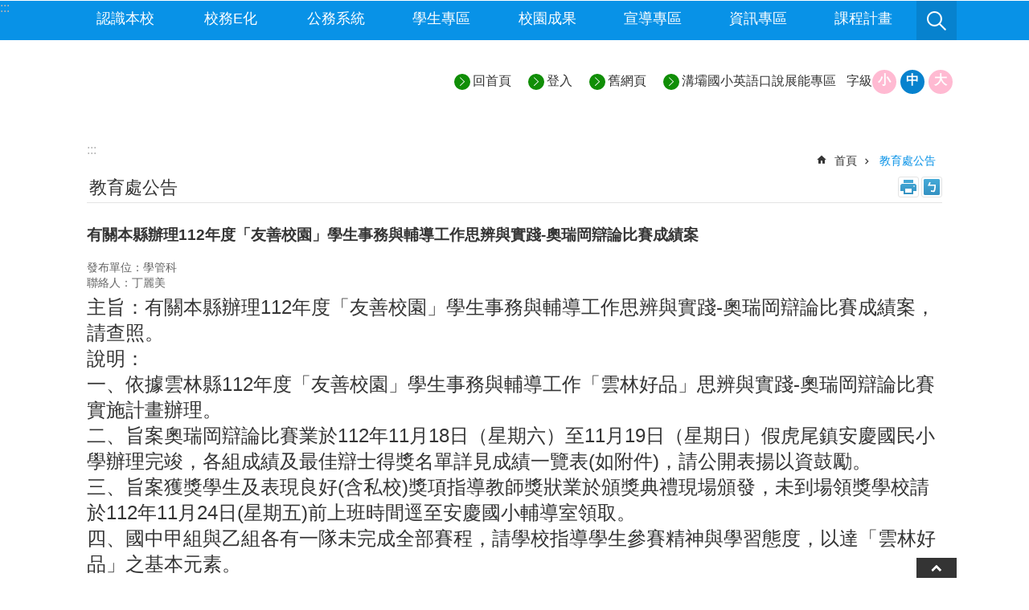

--- FILE ---
content_type: text/html; charset=utf-8
request_url: https://gbes.ylc.edu.tw/News_Content.aspx?n=108326&s=229520
body_size: 25227
content:

<!DOCTYPE html>

<html id="FormHtml" xmlns="http://www.w3.org/1999/xhtml" lang="zh-Hant-tw">
<head id="Head1">    <style>
        .for_accessibility a {
            position: absolute;
            top: 10px;
            left: 10px;
            z-index: 99;
            width: 1px;
            height: 1px;
            white-space: nowrap;
            overflow: hidden;
            color: #000;
        }
            .for_accessibility a:focus {
                width: auto;
                height: auto;
                padding: 6px;
                background-color: #fff;
            }
        .for_accessibility div {
            position: absolute;
            width: 2px;
            height: 2px;
            background-color: transparent;
            opacity: .1
        }
    </style>
<script src='https://gbes.ylc.edu.tw/Scripts/core.min.js'></script>
<script src='https://gbes.ylc.edu.tw/Scripts/jquery.lazy.min.js'></script>
<script src='https://gbes.ylc.edu.tw/Scripts/jquery.lazy.plugins.min.js'></script>
<script src='https://gbes.ylc.edu.tw/Scripts/jquery.cookie.js'></script>
<script src='https://gbes.ylc.edu.tw/Scripts/jUtil.js'></script>
<script src='https://gbes.ylc.edu.tw/Scripts/fancybox/jquery.fancybox.js'></script>
<link rel='stylesheet' type='text/css'  href='https://gbes.ylc.edu.tw/Scripts/fancybox/jquery.fancybox.css'> 
<script src='https://gbes.ylc.edu.tw/Scripts/lightGallery/js/lightgallery-all.min.js'></script>
<link rel='stylesheet' type='text/css'  href='https://gbes.ylc.edu.tw/Scripts/lightGallery/css/lightgallery.min.css'> 
<script src='https://gbes.ylc.edu.tw/Scripts/J_Pager.js'></script>
<script  src='https://gbes.ylc.edu.tw/Scripts/jquery.mousewheel.min.js'></script> 
<script  src='https://gbes.ylc.edu.tw/Scripts/jquery.touchwipe.min.js'></script> 
<script  src='https://gbes.ylc.edu.tw/js/airdatepicker/datepicker.min.js'></script> 
<script  src='https://gbes.ylc.edu.tw/js/airdatepicker/datepicker.zh-tw.js'></script> 
<script  src='https://gbes.ylc.edu.tw/js/airdatepicker/datepicker.en.js'></script> 
<link rel='stylesheet' type='text/css'  href='https://gbes.ylc.edu.tw/js/airdatepicker/datepicker.min.css'> 
<script>var CCMS_WWWURL='https://gbes.ylc.edu.tw';var CCMS_LanguageSN=1;var CCMS_SitesSN_Encryption='703';</script><meta http-equiv="X-UA-Compatible" content="IE=edge" /><meta name="viewport" content="width=device-width, initial-scale=1" /><meta http-equiv="Content-Type" content="text/html; charset=utf-8" />
<meta name="DC.Title" content="" />
<meta name="DC.Subject" content="" />
<meta name="DC.Creator" content="" />
<meta name="DC.Publisher" content="" />
<meta name="DC.Date" content="2020-09-07" />
<meta name="DC.Type" content="" />
<meta name="DC.Identifier" content="376499703Y" />
<meta name="DC.Description" content="" />
<meta name="DC.Contributor" content="" />
<meta name="DC.Format" content="" />
<meta name="DC.Relation" content="" />
<meta name="DC.Source" content="" />
<meta name="DC.Language" content="中文" />
<meta name="DC.Coverage.t.min" content="2020-09-07" />
<meta name="DC.Coverage.t.max" content="2020-10-07" />
<meta name="DC.Rights" content="" />
<meta name="Category.Theme" content="" />
<meta name="Category.Cake" content="" />
<meta name="Category.Service" content="" />
<meta name="DC.Keywords" content="教育" />
<title>
	有關本縣辦理112年度「友善校園」學生事務與輔導工作思辨與實踐-奧瑞岡辯論比賽成績案
</title><link id="likCssGlobal" href="/css/global.css" rel="stylesheet" type="text/css" /><link id="likCssPage" href="/css/page.css" rel="stylesheet" type="text/css" /><link id="likPrint" href="/css/print.css" rel="stylesheet" type="text/css" media="print" /><link id="lnkCssSysDetail" href="/css/sys_detail.css" rel="stylesheet" type="text/css" />
<link href="https://ws.ylc.edu.tw/001/Upload/703/sites/pagebackimage/ab4708ac-5b8f-49e4-8943-1fb38fd8ffd8.jpg" rel="icon" type="image/x-icon"><!-- Global site tag (gtag.js) - Google Analytics -->
<script async src="https://www.googletagmanager.com/gtag/js?id=G-Y7BGYMH4F7"></script>
<script>
  window.dataLayer = window.dataLayer || [];
  function gtag(){dataLayer.push(arguments);}
  gtag('js', new Date());

  gtag('config', 'G-Y7BGYMH4F7');
</script><meta property="og:title" content="有關本縣辦理112年度「友善校園」學生事務與輔導工作思辨與實踐-奧瑞岡辯論比賽成績案" >
<meta property="og:type" content="article" >
<meta property="og:url" content="http://gbes.ylc.edu.tw/News_Content.aspx?n=108326&s=229520" >
<meta property="og:site_name" content="雲林縣溝壩國小" >
</head>
<body id="Formbody" data-js="false"><div class="for_accessibility">
    <a href="#CCMS_Content" class="" title="跳到主要內容區塊">跳到主要內容區塊</a>    <script>
        var $a = $('.for_accessibility a');
        $a.on('click', function (evt) {
            var $href = $($(this).attr('href')),
                $target = $href.find('a').eq(0).get(0);
            setTimeout(function () { try { $target.focus(); } catch (e) { } }, 0);
        });
    </script>
</div>
<script> document.body.setAttribute("data-js", "true");</script>
    
    <form method="post" action="./News_Content.aspx?n=108326&amp;s=229520&amp;Create=1" id="form1">
<div class="aspNetHidden">
<input type="hidden" name="__VIEWSTATE" id="__VIEWSTATE" value="bY2SJqG2O0cvOC9lQU8LHvv/4R0m+5iGUlCwiKnz0u9xtQIrSg1CGiBbAIRK0RvsejRXy+xiDn7UB+MewagZlznhFJsqlPxRKKU1nq0hu3fy+t2P/3bPapc+yMTfzCQIP/+njfT/tAF5iXSQgF1hVrNzcEvzL+0gsva/thTnNSl+rg+uMl9FX/bDMeuGe0Y8rWehoysvOfeLhoLC1HwlHNDd/si2KLn6RICye3ul1g/PAnvqzhCQuIQLn85DsvfLgihkF8HieHkD6WMQTwJ+yWOXSDizGFj5ilpMCFq+4kgYnc/8pr/c/Gy+o/5vUi7GNVz3u6FYV/15FRqtZA7FTSceRxITokh+MJWiWfC2IlL7XWYK0y6R2DwDpPloEJDs0M0SoCau+SdfsPeeh5ojc4bQ7evoGWUdEnohMrtsT4V4HobdWaLC5OO5F+WIRvALakhLlkQWiMKwC87tfp1xJ3fk5QwtKtclXi/QNTeubl9jKdkr0CCUrcFARx132b/7pfnvKUUWAZPpa5x26CFy0qEhlZNgUqZSyiweIpps8xfm8yAn4ckNTTrJfccslnyGSu26072IpH0sUqxO/Pfok08MDJb/2tmJS9fLJoWzWJOlaqm+y/Crf/09gD9qEI/gbXhiEq/C9HXMb2QbZ6hI/GCO8/Ybrg9PvtOi2RLNs6smPErfTlTFbIcrjbXwmpGFcAVBitnps5mC/QzBV3MLtCFLEBBmtjMsOun4GLHlZyte3sgcMrIpFMdXmUEIyQEYGmhjk8DdY8scDKS9LI1ql/gyyjsHskB/7HxD0L3MLpUt1zpVm6fSOthjX21sUxX8/xuEwklevjzZEHI4FteqVnKaCiVxsd40b3Dka2VFcDwyIQc3xCu0Y3mV25IWgOZaPNnC7DX8WeS5Pkv5Z6/y/9ApbxPfge2ufCKnUZsNrGLRZdj+5S/cwMSsiqmBGOk3wPOOTepGRjTKZt6k9hWxI74bRkcJAnJao9SFa5FqccE766zzjQfxhKvc4ZCvf/N+l+G04tedRfa4DYWO10WsZYCu2Yqg93UDE/LGxN2xTSg4cdgnsDSCktiO3WqskKagDk8hzELlyiLfyVFe6yNys1MGEDB+NwDygefJISu6Cf6qM3GXb67BAIiplwlCb3PxHuTD8sWvXUhOHj99nZOZMvOdwOWhfufS+Y8at84OHG8/HiQIoU8L32+EzsV/2PHn1sQZ2GwA7IOcqWXN+YFMZIB+ADyPboh4IvGT++TLayhLJw3Vmmr0mipLueSsWDCDeilHUJIy88Fu0du4JRMv8nfRahadhiCM79NinUnQJ6c8a1L/z8jGtK2dwEN1Q9Rg7olh1/i9gMcNrLdOKyuBjrxYIWantJRl/Dp3XKo50qUmm3EBvPL2r45iAiCD5mTQD7FyTGbyUPhK7BFdOgWJ+YZtNGrHFh7uU26LSZRy1OFtbHdaowxI8PgLO79m8Zo8OFSjnY7sm6vtb1AXKL9sTAW0msarRngZCMDFvmt5NMeUCwBJeTP+7ba9t/M=" />
</div>

        <!--主選單 結束-->
        <!--標題-->

        <div class="title">
            

        </div>
        
        
        
        
        
        
     <div class="group sys-root" data-func="{&#39;datePicker&#39;:{&#39;autoClose&#39;:true,&#39;language&#39;:&#39;zh-tw&#39;,&#39;navTitles&#39;:{&#39;days&#39;:&#39;&lt;i&amp;gt;民國 rrr 年&lt;/i&amp;gt; &amp;nbsp; MM&#39;,&#39;months&#39;:&#39;民國 rrr 年&#39;,&#39;years&#39;:&#39;民國 rrr1 至 rrr2 年&#39;}}}" data-nojs="您的瀏覽器似乎不支援 JavaScript 語法，但沒關係，這並不會影響到內容的陳述。如需要選擇適合您的字級大小，可利用鍵盤 Ctrl   ( )放大 (-)縮小。如需要回到上一頁，可使用瀏覽器提供的 Alt   左方向鍵(←)。如需要列印，可利用鍵盤 Ctrl   p 使用瀏覽器提供的列印功能。" data-type="3" data-child="3"><div class="in"><div class="ct"><div class="in"> <div class="group base-mobile" data-func="{&#39;toggleBtn&#39;:{&#39;btnOrangeText&#39;:&#39;必&#39;,&#39;btnActiveText&#39;:&#39;尚未定義&#39;}}" data-index="1" data-type="3"><div class="in"><div class="hd"><div class="in"><div   data-index="0"  class="headH3"  >		<span  ><a    title="手機版選單"    role="link"  >手機版選單</a></span></div></div></div><div class="ct"><div class="in"> <div class="area-form search" data-index="1" data-type="0" data-child="1"><div class="in"><div class="hd"><div class="in"><div   data-index="0"  >		<span  ><a   href="javascript:void(0)"   title="搜尋"   target="_self"   role="link"  >搜尋</a></span></div></div></div><div class="ct"><div class="in"><div class="fieldset">
  <span class="search"><input data-search="btn_ea68e0833c484bbeb214b4a8c274fa58" type="search" placeholder="Search" title="搜尋"></span>
  <span class="submit"><a href="#" class='CCMS_SearchBtn' data-search="btn_ea68e0833c484bbeb214b4a8c274fa58" title="搜尋" >搜尋</a></span>
</div>
<div class="list">
  <ul data-index="1" data-child="0">
  </ul>
</div>
<script >
$(function () {
    $('[data-search="ea68e0833c484bbeb214b4a8c274fa58"]').on("keydown", function (event) {
        if (event.which == 13) {
             doSearch($('#btn_ea68e0833c484bbeb214b4a8c274fa58'));
            return false;
        }
    });
});
</script>
</div></div><div class="ft"><div class="in"><ul data-index="1" data-child="1">
  <li data-index="1" class="advanced"><span><a target="_blank" href="https://www.google.com.tw/advanced_search?hl=zh-Hant-tw&as_sitesearch=https://gbes.ylc.edu.tw" title="進階搜尋[另開新視窗]">進階搜尋</a></span></li>
</ul>
</div></div></div></div> <div class="group-list nav" data-func="{&#39;majorNavMobile&#39;:{}}" data-index="2" data-type="4" data-child="8"><div class="in"><div class="ct"><div class="in"><ul data-index="1" data-child="8"><li data-index="1"> <div class="group nav" data-index="1" data-type="3" data-child="1"><div class="in"><div class="hd"><div class="in"><div   data-index="0"  class="headH3"  >		<span  ><a   href="cl.aspx?n=36131"      title="認識本校"    role="link"  >認識本校</a></span></div></div></div><div class="ct"><div class="in"> <div class="list-text nav" data-index="1" data-type="0" data-child="1"><div class="in"><div class="ct"><div class="in"><ul data-index="1" data-child="6"><li   data-index="1"  >		<span  ><a   href="intro.htm?"      title="學校概況"    role="link"  >學校概況</a></span></li><li   data-index="2"  >		<span  ><a   href="cp.aspx?n=113888"      title="行政處室"    role="link"  >行政處室</a></span></li><li   data-index="3"  >		<span  ><a   href="cp.aspx?n=36155"      title="交通位置"    role="link"  >交通位置</a></span></li><li   data-index="4"  >		<span  ><a   href="cp.aspx?n=36157"      title="校內分機"    role="link"  >校內分機</a></span></li><li   data-index="5"  >		<span  ><a   href="https://gbes.ylc.edu.tw/gallery.htm"      title="活動相簿"    role="link"  >活動相簿</a></span></li><li   data-index="6"  >		<span  ><a   href="News_Photo.aspx?n=117061&sms=57333"      title="溝壩特色"    role="link"  >溝壩特色</a></span></li></ul>
</div></div></div></div></div></div></div></div></li><li data-index="2"> <div class="group nav" data-index="2" data-type="3" data-child="1"><div class="in"><div class="hd"><div class="in"><div   data-index="0"  class="headH3"  >		<span  ><a   href="cl.aspx?n=36138"      title="校務E化"    role="link"  >校務E化</a></span></div></div></div><div class="ct"><div class="in"> <div class="list-text nav" data-index="1" data-type="0" data-child="1"><div class="in"><div class="ct"><div class="in"><ul data-index="1" data-child="8"><li   data-index="1"  >		<span  ><a   href="https://school.ylc.edu.tw/094603"      title="[另開新視窗]學務系統"   target="_blank"   role="link"  >學務系統</a></span></li><li   data-index="2"  >		<span  ><a   href="https://school.ylc.edu.tw/094603?module=course-query/query-class-course/index/standalone"      title="[另開新視窗]課表查詢"   target="_blank"   role="link"  >課表查詢</a></span></li><li   data-index="3"  >		<span  ><a   href="https://school.ylc.edu.tw/094603?module=open-news/fixed-list"      title="維修通報"    role="link"  >維修通報</a></span></li><li   data-index="4"  >		<span  ><a   href="cl.aspx?n=101660"      title="行事曆"    role="link"  >行事曆</a></span></li><li   data-index="5"  >		<span  ><a   href="https://fatraceschool.k12ea.gov.tw/frontend/search.html?school=64737023"      title="[另開新視窗]午餐食譜"   target="_blank"   role="link"  >午餐食譜</a></span></li><li   data-index="6"  >		<span  ><a   href="https://read.moe.edu.tw/094603/library"      title="[另開新視窗]溝壩圖書室"   target="_blank"   role="link"  >溝壩圖書室</a></span></li><li   data-index="7"  >		<span  ><a   href="https://reurl.cc/zNQlRp"      title="[另開新視窗]軟體下載區"   target="_blank"   role="link"  >軟體下載區</a></span></li><li   data-index="8"  >		<span  ><a   href="https://mail.edu.tw/edumail.html"      title="[另開新視窗]教育部雲端電子郵件"   target="_blank"   role="link"  >教育部雲端電子郵件</a></span></li></ul>
</div></div></div></div></div></div></div></div></li><li data-index="3"> <div class="group nav" data-index="3" data-type="3" data-child="1"><div class="in"><div class="hd"><div class="in"><div   data-index="0"  class="headH3"  >		<span  ><a   href="cl.aspx?n=36137"      title="公務系統"    role="link"  >公務系統</a></span></div></div></div><div class="ct"><div class="in"> <div class="list-text nav" data-index="1" data-type="0" data-child="1"><div class="in"><div class="ct"><div class="in"><ul data-index="1" data-child="6"><li   data-index="1"  >		<span  ><a   href="https://yunlinedoc.yunlin.gov.tw/"      title="[另開新視窗]公文系統"   target="_blank"   role="link"  >公文系統</a></span></li><li   data-index="2"  >		<span  ><a   href="http://neform.ylc.edu.tw/index.php"      title="[另開新視窗]線上填報系統"   target="_blank"   role="link"  >線上填報系統</a></span></li><li   data-index="3"  >		<span  ><a   href="https://education.ylc.edu.tw/News.aspx?n=1334"      title="[另開新視窗]教育處公佈欄"   target="_blank"   role="link"  >教育處公佈欄</a></span></li><li   data-index="4"  >		<span  ><a   href="https://www3.inservice.edu.tw/"      title="[另開新視窗]全國教師進修網"   target="_blank"   role="link"  >全國教師進修網</a></span></li><li   data-index="5"  >		<span  ><a   href="https://eschool.ylc.edu.tw/"      title="[另開新視窗]智慧校園親師生平台3.0"   target="_blank"   role="link"  >智慧校園親師生平台3.0</a></span></li><li   data-index="6"  >		<span  ><a   href="https://eip.yunlin.gov.tw/index.do?thetime=1729671748100"      title="[另開新視窗]雲林縣資訊入口網"   target="_blank"   role="link"  >雲林縣資訊入口網</a></span></li></ul>
</div></div></div></div></div></div></div></div></li><li data-index="4"> <div class="group nav" data-index="4" data-type="3" data-child="1"><div class="in"><div class="hd"><div class="in"><div   data-index="0"  class="headH3"  >		<span  ><a   href="cl.aspx?n=36135"      title="學生專區"    role="link"  >學生專區</a></span></div></div></div><div class="ct"><div class="in"> <div class="list-text nav" data-index="1" data-type="0" data-child="1"><div class="in"><div class="ct"><div class="in"><ul data-index="1" data-child="8"><li   data-index="1"  >		<span  ><a   href="https://accounts.google.com/signin/v2/identifier?hd=gbes.ylc.edu.tw&flowEntry=AddSession"      title="[另開新視窗]溝壩Gmail"   target="_blank"   role="link"  >溝壩Gmail</a></span></li><li   data-index="2"  >		<span  ><a   href="https://o365.k12cc.tw/"      title="[另開新視窗]Office 365 教育版"   target="_blank"   role="link"  >Office 365 教育版</a></span></li><li   data-index="3"  >		<span  ><a   href="https://mail.edu.tw/edumail.html"      title="[另開新視窗]教育部校園雲端電子郵件"   target="_blank"   role="link"  >教育部校園雲端電子郵件</a></span></li><li   data-index="4"  >		<span  ><a   href="cl.aspx?n=114693"      title="[另開新視窗]▶英語專區"   target="_blank"   role="link"  >▶英語專區</a></span></li><li   data-index="5"  >		<span  ><a   href="cl.aspx?n=114695"      title="[另開新視窗]▶學習平台"   target="_blank"   role="link"  >▶學習平台</a></span></li><li   data-index="6"  >		<span  ><a   href="https://read.tc.edu.tw/index_2020.php"      title="[另開新視窗]臺中市推動校園閱讀線上認證系統"   target="_blank"   role="link"  >臺中市推動校園閱讀線上認證系統</a></span></li><li   data-index="7"  >		<span  ><a   href="https://children.moc.gov.tw/index"      title="[另開新視窗]文化部兒童館"   target="_blank"   role="link"  >文化部兒童館</a></span></li><li   data-index="8"  >		<span  ><a   href="https://masksi011933.github.io/ytplayer/%E6%BA%9D%E5%A3%A9YouTube%E6%92%AD%E6%94%BE%E5%99%A8.html"      title="[另開新視窗]溝壩YouTube播放器"   target="_blank"   role="link"  >溝壩YouTube播放器</a></span></li></ul>
</div></div></div></div></div></div></div></div></li><li data-index="5"> <div class="group nav" data-index="5" data-type="3" data-child="1"><div class="in"><div class="hd"><div class="in"><div   data-index="0"  class="headH3"  >		<span  ><a   href="cl.aspx?n=36136"      title="校園成果"    role="link"  >校園成果</a></span></div></div></div><div class="ct"><div class="in"> <div class="list-text nav" data-index="1" data-type="0" data-child="1"><div class="in"><div class="ct"><div class="in"><ul data-index="1" data-child="6"><li   data-index="1"  >		<span  ><a   href="https://sites.google.com/gbes.ylc.edu.tw/taiwanese/%E9%A6%96%E9%A0%81?authuser=1"      title="[另開新視窗]台灣母語日網站"   target="_blank"   role="link"  >台灣母語日網站</a></span></li><li   data-index="2"  >		<span  ><a   href="https://sites.google.com/a/gbes.ylc.edu.tw/gou-ba-guo-xiao-you-er-yuan-tai-wan-mu-yu-ri-107/%E9%A6%96%E9%A0%81?authuser=2"      title="[另開新視窗]台灣母語日網站(幼兒園)"   target="_blank"   role="link"  >台灣母語日網站(幼兒園)</a></span></li><li   data-index="3"  >		<span  ><a   href="https://sites.google.com/gbes.ylc.edu.tw/homework110summer/%E9%A6%96%E9%A0%81?authuser=2"      title="[另開新視窗]寒暑假作業展"   target="_blank"   role="link"  >寒暑假作業展</a></span></li><li   data-index="4"  >		<span  ><a   href="https://sites.google.com/view/masksi/%E9%A6%96%E9%A0%81"      title="[另開新視窗]溝壩國小英語口說展能專區"   target="_blank"   role="link"  >溝壩國小英語口說展能專區</a></span></li><li   data-index="5"  >		<span  ><a   href="https://sites.google.com/view/113character?usp=sharing"      title="[另開新視窗]溝壩國小推動品德教育成果"   target="_blank"   role="link"  >溝壩國小推動品德教育成果</a></span></li><li   data-index="6"  >		<span  ><a   href="https://sites.google.com/gbes.ylc.edu.tw/gender-equality-110/1-%E6%80%A7%E5%88%A5%E5%B9%B3%E7%AD%89%E6%95%99%E8%82%B2%E5%A7%94%E5%93%A1%E6%9C%83/1-1-%E8%A8%AD%E7%BD%AE%E8%A6%81%E9%BB%9E?authuser=3"      title="[另開新視窗]114年度性別平等教育專區"   target="_blank"   role="link"  >114年度性別平等教育專區</a></span></li></ul>
</div></div></div></div></div></div></div></div></li><li data-index="6"> <div class="group nav" data-index="6" data-type="3" data-child="1"><div class="in"><div class="hd"><div class="in"><div   data-index="0"  class="headH3"  >		<span  ><a   href="cl.aspx?n=36140"      title="宣導專區"    role="link"  >宣導專區</a></span></div></div></div><div class="ct"><div class="in"> <div class="list-text nav" data-index="1" data-type="0" data-child="1"><div class="in"><div class="ct"><div class="in"><ul data-index="1" data-child="7"><li   data-index="1"  >		<span  ><a   href="https://www.tfdp.com.tw/cht/index.php?code=list&ids=21"      title="[另開新視窗]一氧化碳中毒"   target="_blank"   role="link"  >一氧化碳中毒</a></span></li><li   data-index="2"  >		<span  ><a   href="https://sites.google.com/gbes.ylc.edu.tw/gender-equality-110"      title="性別平等教育"    role="link"  >性別平等教育</a></span></li><li   data-index="3"  >		<span  ><a   href="https://nas.gbes.ylc.edu.tw/fire/"      title="[另開新視窗]防火宣導"   target="_blank"   role="link"  >防火宣導</a></span></li><li   data-index="4"  >		<span  ><a   href="https://ylshb.yunlin.gov.tw/cl.aspx?n=6804"      title="衛生局社區心理衛生中心"    role="link"  >衛生局社區心理衛生中心</a></span></li><li   data-index="5"  >		<span  ><a   href="News.aspx?n=112229&sms=56584"      title="防疫專區"    role="link"  >防疫專區</a></span></li><li   data-index="6"  >		<span  ><a   href="cl.aspx?n=127703"      title="人事專區"    role="link"  >人事專區</a></span></li><li   data-index="7"  >		<span  ><a   href="https://friendlycampus.k12ea.gov.tw/StudentAffairs/54/2"      title="[另開新視窗]學生申訴及再申訴專區"   target="_blank"   role="link"  >學生申訴及再申訴專區</a></span></li></ul>
</div></div></div></div></div></div></div></div></li><li data-index="7"> <div class="group nav" data-index="7" data-type="3" data-child="1"><div class="in"><div class="hd"><div class="in"><div   data-index="0"  class="headH3"  >		<span  ><a   href="cl.aspx?n=113817"      title="資訊專區"    role="link"  >資訊專區</a></span></div></div></div><div class="ct"><div class="in"> <div class="list-text nav" data-index="1" data-type="0" data-child="1"><div class="in"><div class="ct"><div class="in"><ul data-index="1" data-child="5"><li   data-index="1"  >		<span  ><a   href="https://ws.ylc.edu.tw/001/Upload/703/relfile/0/113819/2bd7e6d8-71a4-4821-9d03-84d56ca1f42c.pdf"      title="[另開新視窗]資通安全維護計畫"   target="_blank"   role="link"  >資通安全維護計畫</a></span></li><li   data-index="2"  >		<span  ><a   href="https://ws.ylc.edu.tw/Download.ashx?u=LzAwMS9VcGxvYWQvNzAzL3JlbGZpbGUvMC8xMTQ2NzgvNDA4NWUxZTctMmY5MC00NThjLTgxMTEtMjg1MDRkYmZmYjAzLnBkZg%3d%3d&n=5rqd5aOp5ZyL5bCP6KGM5YuV6LyJ5YW3566h55CG6KaP5a6aLnBkZg%3d%3d&icon=.pdf"      title="[另開新視窗]溝壩國小行動載具管理規定.pdf"   target="_blank"   role="link"  >溝壩國小行動載具管理規定</a></span></li><li   data-index="3"  >		<span  ><a   href="https://ws.ylc.edu.tw/Download.ashx?u=LzAwMS9VcGxvYWQvNzAzL3JlbGZpbGUvMC8xMTQ2NzkvZDFkMmQ4ZWEtOTExMy00NjVmLWI5MzUtNWRiOWQ5Yzg0NjJlLnBkZg%3d%3d&n=5rqd5aOp5ZyL5bCP6KGM5YuV6LyJ5YW35YCf55So6L6m5rOVLnBkZg%3d%3d&icon=.pdf"      title="[另開新視窗]溝壩國小行動載具借用辦法.pdf"   target="_blank"   role="link"  >溝壩國小行動載具借用辦法</a></span></li><li   data-index="4"  >		<span  ><a   href="https://exam.tcte.edu.tw/tbt_html/"      title="[另開新視窗]學習扶助科技化評量"   target="_blank"   role="link"  >學習扶助科技化評量</a></span></li><li   data-index="5"  >		<span  ><a   href="News_Video.aspx?n=116837&sms=27506"      title="雲林縣購買軟體使用教學"    role="link"  >雲林縣購買軟體使用教學</a></span></li></ul>
</div></div></div></div></div></div></div></div></li><li data-index="8"> <div class="group nav" data-index="8" data-type="3" data-child="1"><div class="in"><div class="hd"><div class="in"><div   data-index="0"  class="headH3"  >		<span  ><a   href="cl.aspx?n=117342"      title="課程計畫"    role="link"  >課程計畫</a></span></div></div></div><div class="ct"><div class="in"> <div class="list-text nav" data-index="1" data-type="0" data-child="1"><div class="in"><div class="ct"><div class="in"><ul data-index="1" data-child="6"><li   data-index="1"  >		<span  ><a   href="https://sites.google.com/gbes.ylc.edu.tw/114/114%E5%AD%B8%E5%B9%B4%E5%BA%A6%E8%AA%B2%E7%A8%8B%E8%A8%88%E7%95%AB?authuser=3"      title="[另開新視窗]114學年度課程計畫"   target="_blank"   role="link"  >114學年度課程計畫</a></span></li><li   data-index="2"  >		<span  ><a   href="https://sites.google.com/gbes.ylc.edu.tw/113"      title="[另開新視窗]113學年度課程計畫"   target="_blank"   role="link"  >113學年度課程計畫</a></span></li><li   data-index="3"  >		<span  ><a   href="https://sites.google.com/gbes.ylc.edu.tw/112plan/112%E5%AD%B8%E5%B9%B4%E5%BA%A6%E8%AA%B2%E7%A8%8B%E8%A8%88%E7%95%AB?authuser=3"      title="[另開新視窗]112學年度課程計畫"   target="_blank"   role="link"  >112學年度課程計畫</a></span></li><li   data-index="4"  >		<span  ><a   href="https://sites.google.com/gbes.ylc.edu.tw/lesson-plan-111/"      title="[另開新視窗]111學年度課程計畫"   target="_blank"   role="link"  >111學年度課程計畫</a></span></li><li   data-index="5"  >		<span  ><a   href="https://sites.google.com/gbes.ylc.edu.tw/lesson-plan/110%E5%AD%B8%E5%B9%B4%E5%BA%A6%E8%AA%B2%E7%A8%8B%E8%A8%88%E7%95%AB?authuser=3"      title="[另開新視窗]110學年度課程計畫"   target="_blank"   role="link"  >110學年度課程計畫</a></span></li><li   data-index="6"  >		<span  ><a   href="http://163.27.188.250/lesson_plan/109/"      title="[另開新視窗]109學年度課程計畫"   target="_blank"   role="link"  >109學年度課程計畫</a></span></li></ul>
</div></div></div></div></div></div></div></div></li></ul></div></div></div></div> <div class="list-text hot-key-word" data-index="3" data-type="0"><div class="in"><div class="hd"><div class="in"><div   data-index="0"  >		<span  ><a    title="熱門關鍵字"    role="link"  >熱門關鍵字</a></span></div></div></div><div class="ct"><div class="in"></div></div></div></div> <div class="list-text link" data-index="4" data-type="0" data-child="1"><div class="in"><div class="hd"><div class="in"><div   data-index="0"  >		<span  ><a    title="上方連結"    role="link"  >上方連結</a></span></div></div></div><div class="ct"><div class="in"><ul data-index="1" data-child="4"><li   data-index="1"  >		<span  ><a   href="Default.aspx"   title="回首頁"   target="_self"   role="link"  >回首頁</a></span></li><li   data-index="2"  >		<span  ><a   href="https://mgr.ylc.edu.tw/"   title="[另開新視窗]登入[另開新視窗]"   target="_blank"   role="link"  >登入</a></span></li><li   data-index="3"  >		<span  ><a   href="http://49.213.221.238/old.php"   title="[另開新視窗]舊網頁[另開新視窗]"   target="_blank"   role="link"  >舊網頁</a></span></li><li   data-index="4"  >		<span  ><a   href="https://sites.google.com/view/masksi/%E9%A6%96%E9%A0%81"   title="[另開新視窗]溝壩國小英語口說展能專區[另開新視窗]"   target="_blank"   role="link"  >溝壩國小英語口說展能專區</a></span></li></ul>
</div></div></div></div> <div class="list-text link" data-index="5" data-type="0" data-child="1"><div class="in"><div class="hd"><div class="in"><div   data-index="0"  >		<span  ><a    title="下方連結"    role="link"  >下方連結</a></span></div></div></div><div class="ct"><div class="in"><ul data-index="1" data-child="3"><li   data-index="1"  >		<span  ><a   href="https://education.ylc.edu.tw/cp.aspx?n=86863"   title="網站資料開放宣告"   target="_self"   role="link"  >網站資料開放宣告</a></span></li><li   data-index="2"  >		<span  ><a   href="https://education.ylc.edu.tw/cp.aspx?n=86860"   title="隱私權宣告"   target="_self"   role="link"  >隱私權宣告</a></span></li><li   data-index="3"  >		<span  ><a   href="https://education.ylc.edu.tw/cp.aspx?n=86859"   title="資訊安全政策"   target="_self"   role="link"  >資訊安全政策</a></span></li></ul>
</div></div></div></div></div></div></div></div> <div class="group base-extend" data-index="2" data-type="3" data-child="1"><div class="in"><div class="ct"><div class="in"> <div data-func="{&#39;anchor&#39;:{}}" class="simple-text btn edit" data-index="1" data-type="0" data-child="1"><div class="in"><div class="ct"><div class="in"><span><a href="https://ylcedu.hamastar.com.tw/yunlin/cp.aspx?n=1732"  target="self" title="網站新建與維護專區[連結]">網站新建與維護專區</a></span></div></div></div></div></div></div></div></div> <div class="group base-wrapper" data-index="3" data-type="3" data-child="3"><div class="in"><div class="ct"><div class="in"> <div class="group base-header" data-index="1" data-type="3" data-child="2"><div class="in"><div class="ct"><div class="in"> <div class="simple-text accesskey" data-type="0" data-child="1"><div class="in"><div class="ct"><div class="in"><span><a href="#Accesskey_U" id="Accesskey_U" accesskey="U" title="上方選單連結區，此區塊列有本網站的主要連結">:::</a></span></div></div></div></div> <div class="group default top-nav" data-func="{&#39;hud&#39;:{}}" data-index="1" data-type="3" data-child="1"><div class="in"><div class="ct"><div class="in"> <div class="group-list nav" data-func="{&#39;majorNavHorizontal&#39;:{},&#39;setNavWidth&#39;:{}}" data-index="1" data-type="4" data-child="8"><div class="in"><div class="ct"><div class="in"><ul data-index="1" data-child="8"><li data-index="1"> <div id="Group_610_JJyMDRKCft" data-Margin_right="" data-sort="" data-bgColor="" data-AddParentGroup="" data-GroupSN="610" data-WidthDeskTop="" data-anchor="" data-tabType="3" class="group nav" data-index="1" data-Margin_DefaultSetting="false" data-type="3" data-bgClass="" data-WidthMobile="" data-groupname="" data-WidthPad="" data-Margin_left="" data-MenuWidth="" data-isgroup="true" data-Margin_bottom="" data-child="1" data-Margin_Top=""><div class="in"><div class="hd"><div class="in"><div   data-index="0"  class="headH3"  >		<span  ><a   href="cl.aspx?n=36131"      title="認識本校"    role="link"  >認識本校</a></span></div></div></div><div class="ct"><div class="in"> <div id="Group_611_ubtLqVAYwu" data-SitesModuleSN="75" data-Margin_right="0" data-sort="2" data-bgColor="#0000ffff" data-AddParentGroup="False" data-GroupSN="611" data-WidthDeskTop="0" data-anchor="" data-tabType="0" class="list-text nav" data-index="1" data-Margin_DefaultSetting="false" data-type="0" data-bgClass="" data-WidthMobile="0" data-groupname="" data-WidthPad="0" data-Margin_left="0" data-MenuWidth="" data-isgroup="true" data-setLen="0" data-Margin_bottom="0" data-child="1" data-Margin_Top="0"><div class="in"><div class="ct"><div class="in"><ul data-index="1" data-child="6"><li   data-index="1"  >		<span  ><a   href="intro.htm?"      title="學校概況"    role="link"  >學校概況</a></span></li><li   data-index="2"  >		<span  ><a   href="cp.aspx?n=113888"      title="行政處室"    role="link"  >行政處室</a></span></li><li   data-index="3"  >		<span  ><a   href="cp.aspx?n=36155"      title="交通位置"    role="link"  >交通位置</a></span></li><li   data-index="4"  >		<span  ><a   href="cp.aspx?n=36157"      title="校內分機"    role="link"  >校內分機</a></span></li><li   data-index="5"  >		<span  ><a   href="https://gbes.ylc.edu.tw/gallery.htm"      title="活動相簿"    role="link"  >活動相簿</a></span></li><li   data-index="6"  >		<span  ><a   href="News_Photo.aspx?n=117061&sms=57333"      title="溝壩特色"    role="link"  >溝壩特色</a></span></li></ul>
</div></div></div></div></div></div></div></div></li><li data-index="2"> <div id="Group_614_efUbExVrpu" data-Margin_right="" data-sort="" data-bgColor="" data-AddParentGroup="" data-GroupSN="614" data-WidthDeskTop="" data-anchor="" data-tabType="3" class="group nav" data-index="2" data-Margin_DefaultSetting="false" data-type="3" data-bgClass="" data-WidthMobile="" data-groupname="" data-WidthPad="" data-Margin_left="" data-MenuWidth="" data-isgroup="true" data-Margin_bottom="" data-child="1" data-Margin_Top=""><div class="in"><div class="hd"><div class="in"><div   data-index="0"  class="headH3"  >		<span  ><a   href="cl.aspx?n=36138"      title="校務E化"    role="link"  >校務E化</a></span></div></div></div><div class="ct"><div class="in"> <div id="Group_615_xXKDsawMxH" data-SitesModuleSN="75" data-Margin_right="" data-sort="2" data-bgColor="" data-AddParentGroup="" data-GroupSN="615" data-WidthDeskTop="" data-anchor="" data-tabType="0" class="list-text nav" data-index="1" data-Margin_DefaultSetting="false" data-type="0" data-bgClass="" data-WidthMobile="" data-groupname="" data-WidthPad="" data-Margin_left="" data-MenuWidth="" data-isgroup="true" data-setLen="0" data-Margin_bottom="" data-child="1" data-Margin_Top=""><div class="in"><div class="ct"><div class="in"><ul data-index="1" data-child="8"><li   data-index="1"  >		<span  ><a   href="https://school.ylc.edu.tw/094603"      title="[另開新視窗]學務系統"   target="_blank"   role="link"  >學務系統</a></span></li><li   data-index="2"  >		<span  ><a   href="https://school.ylc.edu.tw/094603?module=course-query/query-class-course/index/standalone"      title="[另開新視窗]課表查詢"   target="_blank"   role="link"  >課表查詢</a></span></li><li   data-index="3"  >		<span  ><a   href="https://school.ylc.edu.tw/094603?module=open-news/fixed-list"      title="維修通報"    role="link"  >維修通報</a></span></li><li   data-index="4"  >		<span  ><a   href="cl.aspx?n=101660"      title="行事曆"    role="link"  >行事曆</a></span></li><li   data-index="5"  >		<span  ><a   href="https://fatraceschool.k12ea.gov.tw/frontend/search.html?school=64737023"      title="[另開新視窗]午餐食譜"   target="_blank"   role="link"  >午餐食譜</a></span></li><li   data-index="6"  >		<span  ><a   href="https://read.moe.edu.tw/094603/library"      title="[另開新視窗]溝壩圖書室"   target="_blank"   role="link"  >溝壩圖書室</a></span></li><li   data-index="7"  >		<span  ><a   href="https://reurl.cc/zNQlRp"      title="[另開新視窗]軟體下載區"   target="_blank"   role="link"  >軟體下載區</a></span></li><li   data-index="8"  >		<span  ><a   href="https://mail.edu.tw/edumail.html"      title="[另開新視窗]教育部雲端電子郵件"   target="_blank"   role="link"  >教育部雲端電子郵件</a></span></li></ul>
</div></div></div></div></div></div></div></div></li><li data-index="3"> <div id="Group_616_nSnomNGBwd" data-Margin_right="" data-sort="" data-bgColor="" data-AddParentGroup="" data-GroupSN="616" data-WidthDeskTop="" data-anchor="" data-tabType="3" class="group nav" data-index="3" data-Margin_DefaultSetting="false" data-type="3" data-bgClass="" data-WidthMobile="" data-groupname="" data-WidthPad="" data-Margin_left="" data-MenuWidth="" data-isgroup="true" data-Margin_bottom="" data-child="1" data-Margin_Top=""><div class="in"><div class="hd"><div class="in"><div   data-index="0"  class="headH3"  >		<span  ><a   href="cl.aspx?n=36137"      title="公務系統"    role="link"  >公務系統</a></span></div></div></div><div class="ct"><div class="in"> <div id="Group_617_hogYmQjEDq" data-SitesModuleSN="75" data-Margin_right="" data-sort="2" data-bgColor="" data-AddParentGroup="" data-GroupSN="617" data-WidthDeskTop="" data-anchor="" data-tabType="0" class="list-text nav" data-index="1" data-Margin_DefaultSetting="false" data-type="0" data-bgClass="" data-WidthMobile="" data-groupname="" data-WidthPad="" data-Margin_left="" data-MenuWidth="" data-isgroup="true" data-setLen="0" data-Margin_bottom="" data-child="1" data-Margin_Top=""><div class="in"><div class="ct"><div class="in"><ul data-index="1" data-child="6"><li   data-index="1"  >		<span  ><a   href="https://yunlinedoc.yunlin.gov.tw/"      title="[另開新視窗]公文系統"   target="_blank"   role="link"  >公文系統</a></span></li><li   data-index="2"  >		<span  ><a   href="http://neform.ylc.edu.tw/index.php"      title="[另開新視窗]線上填報系統"   target="_blank"   role="link"  >線上填報系統</a></span></li><li   data-index="3"  >		<span  ><a   href="https://education.ylc.edu.tw/News.aspx?n=1334"      title="[另開新視窗]教育處公佈欄"   target="_blank"   role="link"  >教育處公佈欄</a></span></li><li   data-index="4"  >		<span  ><a   href="https://www3.inservice.edu.tw/"      title="[另開新視窗]全國教師進修網"   target="_blank"   role="link"  >全國教師進修網</a></span></li><li   data-index="5"  >		<span  ><a   href="https://eschool.ylc.edu.tw/"      title="[另開新視窗]智慧校園親師生平台3.0"   target="_blank"   role="link"  >智慧校園親師生平台3.0</a></span></li><li   data-index="6"  >		<span  ><a   href="https://eip.yunlin.gov.tw/index.do?thetime=1729671748100"      title="[另開新視窗]雲林縣資訊入口網"   target="_blank"   role="link"  >雲林縣資訊入口網</a></span></li></ul>
</div></div></div></div></div></div></div></div></li><li data-index="4"> <div id="Group_618_GLgySstwfm" data-Margin_right="" data-sort="" data-bgColor="" data-AddParentGroup="" data-GroupSN="618" data-WidthDeskTop="" data-anchor="" data-tabType="3" class="group nav" data-index="4" data-Margin_DefaultSetting="false" data-type="3" data-bgClass="" data-WidthMobile="" data-groupname="" data-WidthPad="" data-Margin_left="" data-MenuWidth="" data-isgroup="true" data-Margin_bottom="" data-child="1" data-Margin_Top=""><div class="in"><div class="hd"><div class="in"><div   data-index="0"  class="headH3"  >		<span  ><a   href="cl.aspx?n=36135"      title="學生專區"    role="link"  >學生專區</a></span></div></div></div><div class="ct"><div class="in"> <div id="Group_619_mQIvEyTneB" data-SitesModuleSN="75" data-Margin_right="" data-sort="2" data-bgColor="" data-AddParentGroup="" data-GroupSN="619" data-WidthDeskTop="" data-anchor="" data-tabType="0" class="list-text nav" data-index="1" data-Margin_DefaultSetting="false" data-type="0" data-bgClass="" data-WidthMobile="" data-groupname="" data-WidthPad="" data-Margin_left="" data-MenuWidth="" data-isgroup="true" data-setLen="0" data-Margin_bottom="" data-child="1" data-Margin_Top=""><div class="in"><div class="ct"><div class="in"><ul data-index="1" data-child="8"><li   data-index="1"  >		<span  ><a   href="https://accounts.google.com/signin/v2/identifier?hd=gbes.ylc.edu.tw&flowEntry=AddSession"      title="[另開新視窗]溝壩Gmail"   target="_blank"   role="link"  >溝壩Gmail</a></span></li><li   data-index="2"  >		<span  ><a   href="https://o365.k12cc.tw/"      title="[另開新視窗]Office 365 教育版"   target="_blank"   role="link"  >Office 365 教育版</a></span></li><li   data-index="3"  >		<span  ><a   href="https://mail.edu.tw/edumail.html"      title="[另開新視窗]教育部校園雲端電子郵件"   target="_blank"   role="link"  >教育部校園雲端電子郵件</a></span></li><li   data-index="4"  >		<span  ><a   href="cl.aspx?n=114693"      title="[另開新視窗]▶英語專區"   target="_blank"   role="link"  >▶英語專區</a></span></li><li   data-index="5"  >		<span  ><a   href="cl.aspx?n=114695"      title="[另開新視窗]▶學習平台"   target="_blank"   role="link"  >▶學習平台</a></span></li><li   data-index="6"  >		<span  ><a   href="https://read.tc.edu.tw/index_2020.php"      title="[另開新視窗]臺中市推動校園閱讀線上認證系統"   target="_blank"   role="link"  >臺中市推動校園閱讀線上認證系統</a></span></li><li   data-index="7"  >		<span  ><a   href="https://children.moc.gov.tw/index"      title="[另開新視窗]文化部兒童館"   target="_blank"   role="link"  >文化部兒童館</a></span></li><li   data-index="8"  >		<span  ><a   href="https://masksi011933.github.io/ytplayer/%E6%BA%9D%E5%A3%A9YouTube%E6%92%AD%E6%94%BE%E5%99%A8.html"      title="[另開新視窗]溝壩YouTube播放器"   target="_blank"   role="link"  >溝壩YouTube播放器</a></span></li></ul>
</div></div></div></div></div></div></div></div></li><li data-index="5"> <div id="Group_622_opheKkqMRD" data-Margin_right="" data-sort="" data-bgColor="" data-AddParentGroup="" data-GroupSN="622" data-WidthDeskTop="" data-anchor="" data-tabType="3" class="group nav" data-index="5" data-Margin_DefaultSetting="false" data-type="3" data-bgClass="" data-WidthMobile="" data-groupname="" data-WidthPad="" data-Margin_left="" data-MenuWidth="" data-isgroup="true" data-Margin_bottom="" data-child="1" data-Margin_Top=""><div class="in"><div class="hd"><div class="in"><div   data-index="0"  class="headH3"  >		<span  ><a   href="cl.aspx?n=36136"      title="校園成果"    role="link"  >校園成果</a></span></div></div></div><div class="ct"><div class="in"> <div id="Group_623_aAwuQDVqet" data-SitesModuleSN="75" data-Margin_right="" data-sort="2" data-bgColor="" data-AddParentGroup="" data-GroupSN="623" data-WidthDeskTop="" data-anchor="" data-tabType="0" class="list-text nav" data-index="1" data-Margin_DefaultSetting="false" data-type="0" data-bgClass="" data-WidthMobile="" data-groupname="" data-WidthPad="" data-Margin_left="" data-MenuWidth="" data-isgroup="true" data-setLen="0" data-Margin_bottom="" data-child="1" data-Margin_Top=""><div class="in"><div class="ct"><div class="in"><ul data-index="1" data-child="6"><li   data-index="1"  >		<span  ><a   href="https://sites.google.com/gbes.ylc.edu.tw/taiwanese/%E9%A6%96%E9%A0%81?authuser=1"      title="[另開新視窗]台灣母語日網站"   target="_blank"   role="link"  >台灣母語日網站</a></span></li><li   data-index="2"  >		<span  ><a   href="https://sites.google.com/a/gbes.ylc.edu.tw/gou-ba-guo-xiao-you-er-yuan-tai-wan-mu-yu-ri-107/%E9%A6%96%E9%A0%81?authuser=2"      title="[另開新視窗]台灣母語日網站(幼兒園)"   target="_blank"   role="link"  >台灣母語日網站(幼兒園)</a></span></li><li   data-index="3"  >		<span  ><a   href="https://sites.google.com/gbes.ylc.edu.tw/homework110summer/%E9%A6%96%E9%A0%81?authuser=2"      title="[另開新視窗]寒暑假作業展"   target="_blank"   role="link"  >寒暑假作業展</a></span></li><li   data-index="4"  >		<span  ><a   href="https://sites.google.com/view/masksi/%E9%A6%96%E9%A0%81"      title="[另開新視窗]溝壩國小英語口說展能專區"   target="_blank"   role="link"  >溝壩國小英語口說展能專區</a></span></li><li   data-index="5"  >		<span  ><a   href="https://sites.google.com/view/113character?usp=sharing"      title="[另開新視窗]溝壩國小推動品德教育成果"   target="_blank"   role="link"  >溝壩國小推動品德教育成果</a></span></li><li   data-index="6"  >		<span  ><a   href="https://sites.google.com/gbes.ylc.edu.tw/gender-equality-110/1-%E6%80%A7%E5%88%A5%E5%B9%B3%E7%AD%89%E6%95%99%E8%82%B2%E5%A7%94%E5%93%A1%E6%9C%83/1-1-%E8%A8%AD%E7%BD%AE%E8%A6%81%E9%BB%9E?authuser=3"      title="[另開新視窗]114年度性別平等教育專區"   target="_blank"   role="link"  >114年度性別平等教育專區</a></span></li></ul>
</div></div></div></div></div></div></div></div></li><li data-index="6"> <div id="Group_624_btLBCwoWVv" data-Margin_right="" data-sort="" data-bgColor="" data-AddParentGroup="" data-GroupSN="624" data-WidthDeskTop="" data-anchor="" data-tabType="3" class="group nav" data-index="6" data-Margin_DefaultSetting="false" data-type="3" data-bgClass="" data-WidthMobile="" data-groupname="" data-WidthPad="" data-Margin_left="" data-MenuWidth="" data-isgroup="true" data-Margin_bottom="" data-child="1" data-Margin_Top=""><div class="in"><div class="hd"><div class="in"><div   data-index="0"  class="headH3"  >		<span  ><a   href="cl.aspx?n=36140"      title="宣導專區"    role="link"  >宣導專區</a></span></div></div></div><div class="ct"><div class="in"> <div id="Group_625_rPEGdRGfLX" data-SitesModuleSN="75" data-Margin_right="" data-sort="2" data-bgColor="" data-AddParentGroup="" data-GroupSN="625" data-WidthDeskTop="" data-anchor="" data-tabType="0" class="list-text nav" data-index="1" data-Margin_DefaultSetting="false" data-type="0" data-bgClass="" data-WidthMobile="" data-groupname="" data-WidthPad="" data-Margin_left="" data-MenuWidth="" data-isgroup="true" data-setLen="0" data-Margin_bottom="" data-child="1" data-Margin_Top=""><div class="in"><div class="ct"><div class="in"><ul data-index="1" data-child="7"><li   data-index="1"  >		<span  ><a   href="https://www.tfdp.com.tw/cht/index.php?code=list&ids=21"      title="[另開新視窗]一氧化碳中毒"   target="_blank"   role="link"  >一氧化碳中毒</a></span></li><li   data-index="2"  >		<span  ><a   href="https://sites.google.com/gbes.ylc.edu.tw/gender-equality-110"      title="性別平等教育"    role="link"  >性別平等教育</a></span></li><li   data-index="3"  >		<span  ><a   href="https://nas.gbes.ylc.edu.tw/fire/"      title="[另開新視窗]防火宣導"   target="_blank"   role="link"  >防火宣導</a></span></li><li   data-index="4"  >		<span  ><a   href="https://ylshb.yunlin.gov.tw/cl.aspx?n=6804"      title="衛生局社區心理衛生中心"    role="link"  >衛生局社區心理衛生中心</a></span></li><li   data-index="5"  >		<span  ><a   href="News.aspx?n=112229&sms=56584"      title="防疫專區"    role="link"  >防疫專區</a></span></li><li   data-index="6"  >		<span  ><a   href="cl.aspx?n=127703"      title="人事專區"    role="link"  >人事專區</a></span></li><li   data-index="7"  >		<span  ><a   href="https://friendlycampus.k12ea.gov.tw/StudentAffairs/54/2"      title="[另開新視窗]學生申訴及再申訴專區"   target="_blank"   role="link"  >學生申訴及再申訴專區</a></span></li></ul>
</div></div></div></div></div></div></div></div></li><li data-index="7"> <div id="Group_333758_jjJUsnFUTh" data-Margin_right="" data-sort="" data-bgColor="" data-AddParentGroup="" data-GroupSN="333758" data-WidthDeskTop="" data-anchor="" data-tabType="3" class="group nav" data-index="7" data-Margin_DefaultSetting="false" data-type="3" data-bgClass="" data-WidthMobile="" data-groupname="" data-WidthPad="" data-Margin_left="" data-MenuWidth="" data-isgroup="true" data-Margin_bottom="" data-child="1" data-Margin_Top=""><div class="in"><div class="hd"><div class="in"><div   data-index="0"  class="headH3"  >		<span  ><a   href="cl.aspx?n=113817"      title="資訊專區"    role="link"  >資訊專區</a></span></div></div></div><div class="ct"><div class="in"> <div id="Group_333759_rWkpoBhQmc" data-SitesModuleSN="75" data-Margin_right="" data-sort="2" data-bgColor="" data-AddParentGroup="" data-GroupSN="333759" data-WidthDeskTop="" data-anchor="" data-tabType="0" class="list-text nav" data-index="1" data-Margin_DefaultSetting="false" data-type="0" data-bgClass="" data-WidthMobile="" data-groupname="" data-WidthPad="" data-Margin_left="" data-MenuWidth="" data-isgroup="true" data-setLen="0" data-Margin_bottom="" data-child="1" data-Margin_Top=""><div class="in"><div class="ct"><div class="in"><ul data-index="1" data-child="5"><li   data-index="1"  >		<span  ><a   href="https://ws.ylc.edu.tw/001/Upload/703/relfile/0/113819/2bd7e6d8-71a4-4821-9d03-84d56ca1f42c.pdf"      title="[另開新視窗]資通安全維護計畫"   target="_blank"   role="link"  >資通安全維護計畫</a></span></li><li   data-index="2"  >		<span  ><a   href="https://ws.ylc.edu.tw/Download.ashx?u=LzAwMS9VcGxvYWQvNzAzL3JlbGZpbGUvMC8xMTQ2NzgvNDA4NWUxZTctMmY5MC00NThjLTgxMTEtMjg1MDRkYmZmYjAzLnBkZg%3d%3d&n=5rqd5aOp5ZyL5bCP6KGM5YuV6LyJ5YW3566h55CG6KaP5a6aLnBkZg%3d%3d&icon=.pdf"      title="[另開新視窗]溝壩國小行動載具管理規定.pdf"   target="_blank"   role="link"  >溝壩國小行動載具管理規定</a></span></li><li   data-index="3"  >		<span  ><a   href="https://ws.ylc.edu.tw/Download.ashx?u=LzAwMS9VcGxvYWQvNzAzL3JlbGZpbGUvMC8xMTQ2NzkvZDFkMmQ4ZWEtOTExMy00NjVmLWI5MzUtNWRiOWQ5Yzg0NjJlLnBkZg%3d%3d&n=5rqd5aOp5ZyL5bCP6KGM5YuV6LyJ5YW35YCf55So6L6m5rOVLnBkZg%3d%3d&icon=.pdf"      title="[另開新視窗]溝壩國小行動載具借用辦法.pdf"   target="_blank"   role="link"  >溝壩國小行動載具借用辦法</a></span></li><li   data-index="4"  >		<span  ><a   href="https://exam.tcte.edu.tw/tbt_html/"      title="[另開新視窗]學習扶助科技化評量"   target="_blank"   role="link"  >學習扶助科技化評量</a></span></li><li   data-index="5"  >		<span  ><a   href="News_Video.aspx?n=116837&sms=27506"      title="雲林縣購買軟體使用教學"    role="link"  >雲林縣購買軟體使用教學</a></span></li></ul>
</div></div></div></div></div></div></div></div></li><li data-index="8"> <div id="Group_432834_vnJrofAJpE" data-Margin_right="" data-sort="" data-bgColor="" data-AddParentGroup="" data-GroupSN="432834" data-WidthDeskTop="" data-anchor="" data-tabType="3" class="group nav" data-index="8" data-Margin_DefaultSetting="false" data-type="3" data-bgClass="" data-WidthMobile="" data-groupname="" data-WidthPad="" data-Margin_left="" data-MenuWidth="" data-isgroup="true" data-Margin_bottom="" data-child="1" data-Margin_Top=""><div class="in"><div class="hd"><div class="in"><div   data-index="0"  class="headH3"  >		<span  ><a   href="cl.aspx?n=117342"      title="課程計畫"    role="link"  >課程計畫</a></span></div></div></div><div class="ct"><div class="in"> <div id="Group_432835_kNQrunwYFj" data-SitesModuleSN="75" data-Margin_right="" data-sort="2" data-bgColor="" data-AddParentGroup="" data-GroupSN="432835" data-WidthDeskTop="" data-anchor="" data-tabType="0" class="list-text nav" data-index="1" data-Margin_DefaultSetting="false" data-type="0" data-bgClass="" data-WidthMobile="" data-groupname="" data-WidthPad="" data-Margin_left="" data-MenuWidth="" data-isgroup="true" data-setLen="0" data-Margin_bottom="" data-child="1" data-Margin_Top=""><div class="in"><div class="ct"><div class="in"><ul data-index="1" data-child="6"><li   data-index="1"  >		<span  ><a   href="https://sites.google.com/gbes.ylc.edu.tw/114/114%E5%AD%B8%E5%B9%B4%E5%BA%A6%E8%AA%B2%E7%A8%8B%E8%A8%88%E7%95%AB?authuser=3"      title="[另開新視窗]114學年度課程計畫"   target="_blank"   role="link"  >114學年度課程計畫</a></span></li><li   data-index="2"  >		<span  ><a   href="https://sites.google.com/gbes.ylc.edu.tw/113"      title="[另開新視窗]113學年度課程計畫"   target="_blank"   role="link"  >113學年度課程計畫</a></span></li><li   data-index="3"  >		<span  ><a   href="https://sites.google.com/gbes.ylc.edu.tw/112plan/112%E5%AD%B8%E5%B9%B4%E5%BA%A6%E8%AA%B2%E7%A8%8B%E8%A8%88%E7%95%AB?authuser=3"      title="[另開新視窗]112學年度課程計畫"   target="_blank"   role="link"  >112學年度課程計畫</a></span></li><li   data-index="4"  >		<span  ><a   href="https://sites.google.com/gbes.ylc.edu.tw/lesson-plan-111/"      title="[另開新視窗]111學年度課程計畫"   target="_blank"   role="link"  >111學年度課程計畫</a></span></li><li   data-index="5"  >		<span  ><a   href="https://sites.google.com/gbes.ylc.edu.tw/lesson-plan/110%E5%AD%B8%E5%B9%B4%E5%BA%A6%E8%AA%B2%E7%A8%8B%E8%A8%88%E7%95%AB?authuser=3"      title="[另開新視窗]110學年度課程計畫"   target="_blank"   role="link"  >110學年度課程計畫</a></span></li><li   data-index="6"  >		<span  ><a   href="http://163.27.188.250/lesson_plan/109/"      title="[另開新視窗]109學年度課程計畫"   target="_blank"   role="link"  >109學年度課程計畫</a></span></li></ul>
</div></div></div></div></div></div></div></div></li></ul></div></div></div></div> <div class="group default search-box" data-func="{&#39;toggleBtn&#39;:{}}" data-index="1" data-type="3"><div class="in"><div class="hd"><div class="in"><div   data-index="0"  class="headH3"  >		<span  ><a    title="搜尋"    role="link"  >搜尋</a></span></div></div></div><div class="ct"><div class="in"> <div class="area-form search" data-func="{&#39;showDataList&#39;:{}}" data-index="1" data-type="0" data-child="1"><div class="in"><div class="hd"><div class="in"><div   data-index="0"  >		<span  ><a   href="javascript:void(0)"   title="搜尋"   target="_self"   role="link"  >搜尋</a></span></div></div></div><div class="ct"><div class="in"><div class="fieldset">
  <span class="search"><input data-search="btn_0c970824156240b8b8ee0fd7fb72a67f" type="search" placeholder="Search" title="搜尋"></span>
  <span class="submit"><a href="#" class='CCMS_SearchBtn' data-search="btn_0c970824156240b8b8ee0fd7fb72a67f" title="搜尋" >搜尋</a></span>
</div>
<div class="list">
  <ul data-index="1" data-child="0">
  </ul>
</div>
<script >
$(function () {
    $('[data-search="0c970824156240b8b8ee0fd7fb72a67f"]').on("keydown", function (event) {
        if (event.which == 13) {
             doSearch($('#btn_0c970824156240b8b8ee0fd7fb72a67f'));
            return false;
        }
    });
});
</script>
</div></div><div class="ft"><div class="in"><ul data-index="1" data-child="1">
  <li data-index="1" class="advanced"><span><a target="_blank" href="https://www.google.com.tw/advanced_search?hl=zh-Hant-tw&as_sitesearch=https://gbes.ylc.edu.tw" title="進階搜尋[另開新視窗]">進階搜尋</a></span></li>
</ul>
</div></div></div></div> <div class="list-text hot-key-word" data-index="2" data-type="0"><div class="in"><div class="hd"><div class="in"><div   data-index="0"  >		<span  ><a    title="熱門關鍵字"    role="link"  >熱門關鍵字</a></span></div></div></div><div class="ct"><div class="in"></div></div></div></div></div></div></div></div></div></div></div></div> <div class="group default info" data-index="2" data-type="3" data-child="1"><div class="in"><div class="ct"><div class="in"> <div class="simple-text major-logo" data-index="1" data-type="0" data-child="1"><div class="in"><div class="ct"><div class="in"><h1><a href="Default.aspx" title="回首頁">雲林縣溝壩國小</a><strong style="display: none;">雲林縣溝壩國小</strong></h1></div></div></div></div> <div class="group default msg-tool" data-index="1" data-type="3"><div class="in"><div class="ct"><div class="in"> <div class="list-text link" data-index="1" data-type="0" data-child="1"><div class="in"><div class="hd"><div class="in"><div   data-index="0"  >		<span  ><a    title="上方連結"    role="link"  >上方連結</a></span></div></div></div><div class="ct"><div class="in"><ul data-index="1" data-child="4"><li   data-index="1"  >		<span  ><a   href="Default.aspx"   title="回首頁"   target="_self"   role="link"  >回首頁</a></span></li><li   data-index="2"  >		<span  ><a   href="https://mgr.ylc.edu.tw/"   title="[另開新視窗]登入[另開新視窗]"   target="_blank"   role="link"  >登入</a></span></li><li   data-index="3"  >		<span  ><a   href="http://49.213.221.238/old.php"   title="[另開新視窗]舊網頁[另開新視窗]"   target="_blank"   role="link"  >舊網頁</a></span></li><li   data-index="4"  >		<span  ><a   href="https://sites.google.com/view/masksi/%E9%A6%96%E9%A0%81"   title="[另開新視窗]溝壩國小英語口說展能專區[另開新視窗]"   target="_blank"   role="link"  >溝壩國小英語口說展能專區</a></span></li></ul>
</div></div></div></div> <div class="list-text font-size" data-func="{&#39;fontSize&#39;:{}}" data-index="2" data-type="0" data-child="1"><div class="in"><div class="hd"><div class="in"><div   data-index="0"  >		<span  ><a   href="#"   title="字級"    role="button"  >字級</a></span></div></div></div><div class="ct"><div class="in"><ul data-index="1" data-child="3"><li   data-index="1"  class="small"  >		<span  ><a   href="#"   title="小"    role="button"  >小</a></span></li><li   data-index="2"  class="medium"  >		<span  ><a   href="#"   title="中"    role="button"  >中</a></span></li><li   data-index="3"  class="large"  >		<span  ><a   href="#"   title="大"    role="button"  >大</a></span></li></ul>
</div></div></div></div></div></div></div></div></div></div></div></div></div></div></div></div> <div id="base-content" class="group base-content" data-index="2" data-type="3" data-child="1"><div class="in"><div class="ct"><div class="in"> <div class="group base-page-area" data-index="1" data-type="3" data-child="1"><div class="in"><div class="ct"><div class="in"> <div class="group base-section" data-index="1" data-type="3" data-child="3"><div class="in"><div class="ct"><div class="in"> <div class="simple-text accesskey" data-type="0" data-child="1"><div class="in"><div class="ct"><div class="in"><span><a href="#Accesskey_C" id="Accesskey_C" accesskey="C" title="中間主要內容區，此區塊呈現網頁的網頁內容">:::</a></span></div></div></div></div> <div class="group page-header" data-index="1" data-type="3" data-child="2"><div class="in"><div class="ct"><div class="in"> <div class="list-text breadcrumb" data-index="1" data-type="0" data-child="1"><div class="in"><div class="ct"><div class="in"><ul data-index="1" data-child="2"><li   data-index="1"  >		<span  ><a   href="Default.aspx"   title="首頁"   target="_self"   role="link"  >首頁</a></span></li><li   data-index="2"  >		<span  ><a   href="News.aspx?n=108326&sms=9683"   title="教育處公告"   target="_self"   role="link"  >教育處公告</a></span></li></ul>
</div></div></div></div> <div class="group default info" data-index="2" data-type="3" data-child="2"><div class="in"><div class="ct"><div class="in"> <div class="simple-text heading" data-index="1" data-type="0" data-child="1"><div class="in"><div class="ct"><div class="in"><h2><span>教育處公告</span></h2></div></div></div></div> <div class="group default msg-tool" data-index="2" data-type="3" data-child="1"><div class="in"><div class="ct"><div class="in"> <div class="simple-text accesskey" data-func="{&#39;focusContent&#39;:{}}" data-type="0" data-child="1"><div class="in"><div class="ct"><div class="in"><span><a href="#CCMS_Content" title="跳過此子選單列請按[Enter]，繼續則按[Tab]">_</a></span></div></div></div></div> <div class="list-text user-tool" data-index="1" data-type="0" data-child="1"><div class="in"><div class="hd"><div class="in"><div   data-index="0"  >		<span  ><a   href="javascript :return false;"   title="網頁功能"   target="_self"   role="link"  >網頁功能</a></span></div></div></div><div class="ct"><div class="in"><ul data-index="1" data-child="2"><li   data-index="1"  class="print"  >		<span  ><a   href="javascript:CCMS_Print(703);"   title="列印內容"   target="_self"   role="link"  >列印內容</a></span></li><li   data-index="2"  class="bopomofo"  >		<span  ><a   href="#"   title="Bopomofo"    >Bopomofo</a></span></li></ul>
</div></div></div></div></div></div></div></div></div></div></div></div></div></div></div></div> <div class="group page-content " id="CCMS_Content" data-func="{&#39;linkType&#39;:{&#39;domains&#39;:[&#39;https://ws.ylc.edu.tw&#39;,&#39;https://ws.ylc.edu.tw&#39;]}}" data-index="2" data-type="3" data-child="3"><div class="in"><div class="ct"><div class="in"> <div class="simple-text title" data-type="0" data-child="1"><div class="in"><div class="ct"><div class="in"><h3>有關本縣辦理112年度「友善校園」學生事務與輔導工作思辨與實踐-奧瑞岡辯論比賽成績案</h3></div></div></div></div>
        
         <div class="list-text detail" data-type="0" data-child="1"><div class="in"><div class="ct"><div class="in"><ul data-index="1" data-child="2"><li   data-index="1"  >		<span  >發布單位：學管科</span></li><li   data-index="2"  >		<span  >聯絡人：丁麗美</span></li></ul>
</div></div></div></div>
    
<script type="text/javascript" src="Scripts/newsContent.js"></script>

 <div class="area-essay page-caption-p" data-type="0" data-child="1"><div class="in"><div class="ct"><div class="in"><div   class="div"  title=""   >  <div class="essay">    <div class="caption"><span></span></div>    <div class="p">      <p><span><p><span style="font-size: 24px;">主旨：有關本縣辦理112年度「友善校園」學生事務與輔導工作思辨與實踐-奧瑞岡辯論比賽成績案，請查照。</span></p><p><span style="font-size: 24px;">說明：</span></p><p><span style="font-size: 24px;">一、依據雲林縣112年度「友善校園」學生事務與輔導工作「雲林好品」思辨與實踐-奧瑞岡辯論比賽實施計畫辦理。</span></p><p><span style="font-size: 24px;">二、旨案奧瑞岡辯論比賽業於112年11月18日（星期六）至11月19日（星期日）假虎尾鎮安慶國民小學辦理完竣，各組成績及最佳辯士得獎名單詳見成績一覽表(如附件)，請公開表揚以資鼓勵。</span></p><p><span style="font-size: 24px;">三、旨案獲獎學生及表現良好(含私校)獎項指導教師獎狀業於頒獎典禮現場頒發，未到場領獎學校請於112年11月24日(星期五)前上班時間逕至安慶國小輔導室領取。</span></p><p><span style="font-size: 24px;">四、國中甲組與乙組各有一隊未完成全部賽程，請學校指導學生參賽精神與學習態度，以達「雲林好品」之基本元素。</span></p><p><span style="font-size: 24px;">五、檢附成績一覽表。</span></p></span></p>    </div>  </div></div></div></div></div></div> <div class="area-editor system-info" data-type="0" data-child="1"><div class="in"><div class="ct"><div class="in"></div></div></div></div></div></div></div></div> <div class="group page-footer" data-index="3" data-type="3" data-child="4"><div class="in"><div class="ct"><div class="in"> <div class="group-list file-download-multiple" data-index="1" data-type="4" data-child="1"><div class="in"><div class="hd"><div class="in"><div   data-index="0"  class="headH3"  >		<span  ><a    title="相關檔案"    role="link"  >相關檔案</a></span></div></div></div><div class="ct"><div class="in"><ul data-index="1" data-child="1"><li data-index="1"> <div class="list-text file-download-multiple" data-index="1" data-type="0" data-child="1"><div class="in"><div class="hd"><div class="in"><div   data-index="0"  >		<span  ><a    title="112年度雲林好品辯論比賽成績一覽表.pdf"    role="link"  >112年度雲林好品辯論比賽成績一覽表</a></span></div></div></div><div class="ct"><div class="in"><ul data-index="1" data-child="1"><li   data-index="1"  class="pdf"  >		<span  ><a   href="https://ws.ylc.edu.tw/Download.ashx?u=LzAwMS9VcGxvYWQvOTQxL3JlbGZpbGUvNDQxMjQvMjI5NTIwLzg4NGNlZjg0LTA1ZjgtNGUwMy05NDZkLWIzNzZhOTViNWE0Ny5wZGY%3d&n=MTEy5bm05bqm6Zuy5p6X5aW95ZOB6L6v6KuW5q%2bU6LO95oiQ57i%2b5LiA6Ka96KGoLnBkZg%3d%3d"   data-ccms_hitcount_relfile='211935' title="[另開新視窗]112年度雲林好品辯論比賽成績一覽表.pdf"   target="_blank"   role="link"  >pdf(145.04 KB)</a></span></li></ul>
</div></div></div></div></li></ul></div></div></div></div> <div class="list-text detail" data-index="2" data-type="0" data-child="1"><div class="in"><div class="ct"><div class="in"><ul data-index="1" data-child="1"><li   data-index="1"  >		<span  >上版日期：112-11-20</span></li></ul>
</div></div></div></div> <div class="list-text jump-tool" data-index="3" data-type="0" data-child="1"><div class="in"><div class="ct"><div class="in"><ul data-index="1" data-child="2"><li   data-index="1"  class="back"  >		<span  ><a   href="javascript:window.location =document.referrer;"   title="回上一頁"   target="_self"   >回上一頁</a></span></li><li   data-index="2"  class="to-top"  >		<span  ><a   href="#Accesskey_U"   title="回最上面"   target="_self"   >回最上面</a></span></li></ul>
</div></div></div></div>
        </div></div></div></div></div></div></div></div></div></div></div></div></div></div></div></div> <div class="group base-footer" data-func="{&#39;toggleBtn&#39;:{&#39;btnOrangeText&#39;:&#39;close&#39;,&#39;btnActiveText&#39;:&#39;open&#39;,&#39;focusActive&#39;:false}}" data-index="3" data-type="3" data-child="1"><div class="in"><div class="hd"><div class="in"><div   data-index="0"  class="headH3"  >		<span  ><a    title="選單"    role="link"  >選單</a></span></div></div></div><div class="ct"><div class="in"> <div class="simple-text accesskey" data-type="0" data-child="1"><div class="in"><div class="ct"><div class="in"><span><a href="#Accesskey_Z" id="Accesskey_Z" accesskey="Z" title="頁尾網站資訊，此區塊列有[網站資料開放宣告]、[隱私權宣告]、[資訊安全政策]等連結。">:::</a></span></div></div></div></div> <div class="group-list nav" data-func="{&#39;setNavLen&#39;:{}}" data-index="1" data-type="4" data-child="11"><div class="in"><div class="ct"><div class="in"><ul data-index="1" data-child="11"><li data-index="1"> <div class="group nav" data-index="1" data-type="3" data-child="1"><div class="in"><div class="hd"><div class="in"><div   data-index="0"  class="headH3"  >		<span  ><a   href="cl.aspx?n=36131"      title="認識本校"    role="link"  >認識本校</a></span></div></div></div><div class="ct"><div class="in"> <div class="list-text nav" data-index="1" data-type="0" data-child="1"><div class="in"><div class="ct"><div class="in"><ul data-index="1" data-child="6"><li   data-index="1"  >		<span  ><a   href="intro.htm?"      title="學校概況"    role="link"  >學校概況</a></span></li><li   data-index="2"  >		<span  ><a   href="cp.aspx?n=113888"      title="行政處室"    role="link"  >行政處室</a></span></li><li   data-index="3"  >		<span  ><a   href="cp.aspx?n=36155"      title="交通位置"    role="link"  >交通位置</a></span></li><li   data-index="4"  >		<span  ><a   href="cp.aspx?n=36157"      title="校內分機"    role="link"  >校內分機</a></span></li><li   data-index="5"  >		<span  ><a   href="https://gbes.ylc.edu.tw/gallery.htm"      title="活動相簿"    role="link"  >活動相簿</a></span></li><li   data-index="6"  >		<span  ><a   href="News_Photo.aspx?n=117061&sms=57333"      title="溝壩特色"    role="link"  >溝壩特色</a></span></li></ul>
</div></div></div></div></div></div></div></div></li><li data-index="2"> <div class="group nav" data-index="2" data-type="3" data-child="1"><div class="in"><div class="hd"><div class="in"><div   data-index="0"  class="headH3"  >		<span  ><a   href="cl.aspx?n=36130"      title="校園動態"    role="link"  >校園動態</a></span></div></div></div><div class="ct"><div class="in"> <div class="list-text nav" data-index="1" data-type="0" data-child="1"><div class="in"><div class="ct"><div class="in"><ul data-index="1" data-child="4"><li   data-index="1"  >		<span  ><a   href="News.aspx?n=84005&sms=47328"      title="溝壩公告"    role="link"  >溝壩公告</a></span></li><li   data-index="2"  >		<span  ><a   href="News.aspx?n=36145&sms=27504"      title="溝壩榮譽榜"    role="link"  >溝壩榮譽榜</a></span></li><li   data-index="3"  >		<span  ><a   href="News.aspx?n=105260&sms=54747"      title="徵才公告"    role="link"  >徵才公告</a></span></li><li   data-index="4"  >		<span  ><a   href="gallery.htm?"      title="活動相簿"    role="link"  >活動相簿</a></span></li></ul>
</div></div></div></div></div></div></div></div></li><li data-index="3"> <div class="group nav" data-index="3" data-type="3" data-child="1"><div class="in"><div class="hd"><div class="in"><div   data-index="0"  class="headH3"  >		<span  ><a   href="cl.aspx?n=36138"      title="校務E化"    role="link"  >校務E化</a></span></div></div></div><div class="ct"><div class="in"> <div class="list-text nav" data-index="1" data-type="0" data-child="1"><div class="in"><div class="ct"><div class="in"><ul data-index="1" data-child="8"><li   data-index="1"  >		<span  ><a   href="https://school.ylc.edu.tw/094603"      title="[另開新視窗]學務系統"   target="_blank"   role="link"  >學務系統</a></span></li><li   data-index="2"  >		<span  ><a   href="https://school.ylc.edu.tw/094603?module=course-query/query-class-course/index/standalone"      title="[另開新視窗]課表查詢"   target="_blank"   role="link"  >課表查詢</a></span></li><li   data-index="3"  >		<span  ><a   href="https://school.ylc.edu.tw/094603?module=open-news/fixed-list"      title="維修通報"    role="link"  >維修通報</a></span></li><li   data-index="4"  >		<span  ><a   href="cl.aspx?n=101660"      title="行事曆"    role="link"  >行事曆</a></span></li><li   data-index="5"  >		<span  ><a   href="https://fatraceschool.k12ea.gov.tw/frontend/search.html?school=64737023"      title="[另開新視窗]午餐食譜"   target="_blank"   role="link"  >午餐食譜</a></span></li><li   data-index="6"  >		<span  ><a   href="https://read.moe.edu.tw/094603/library"      title="[另開新視窗]溝壩圖書室"   target="_blank"   role="link"  >溝壩圖書室</a></span></li><li   data-index="7"  >		<span  ><a   href="https://reurl.cc/zNQlRp"      title="[另開新視窗]軟體下載區"   target="_blank"   role="link"  >軟體下載區</a></span></li><li   data-index="8"  >		<span  ><a   href="https://mail.edu.tw/edumail.html"      title="[另開新視窗]教育部雲端電子郵件"   target="_blank"   role="link"  >教育部雲端電子郵件</a></span></li></ul>
</div></div></div></div></div></div></div></div></li><li data-index="4"> <div class="group nav" data-index="4" data-type="3" data-child="1"><div class="in"><div class="hd"><div class="in"><div   data-index="0"  class="headH3"  >		<span  ><a   href="cl.aspx?n=36137"      title="公務系統"    role="link"  >公務系統</a></span></div></div></div><div class="ct"><div class="in"> <div class="list-text nav" data-index="1" data-type="0" data-child="1"><div class="in"><div class="ct"><div class="in"><ul data-index="1" data-child="6"><li   data-index="1"  >		<span  ><a   href="https://yunlinedoc.yunlin.gov.tw/"      title="[另開新視窗]公文系統"   target="_blank"   role="link"  >公文系統</a></span></li><li   data-index="2"  >		<span  ><a   href="http://neform.ylc.edu.tw/index.php"      title="[另開新視窗]線上填報系統"   target="_blank"   role="link"  >線上填報系統</a></span></li><li   data-index="3"  >		<span  ><a   href="https://education.ylc.edu.tw/News.aspx?n=1334"      title="[另開新視窗]教育處公佈欄"   target="_blank"   role="link"  >教育處公佈欄</a></span></li><li   data-index="4"  >		<span  ><a   href="https://www3.inservice.edu.tw/"      title="[另開新視窗]全國教師進修網"   target="_blank"   role="link"  >全國教師進修網</a></span></li><li   data-index="5"  >		<span  ><a   href="https://eschool.ylc.edu.tw/"      title="[另開新視窗]智慧校園親師生平台3.0"   target="_blank"   role="link"  >智慧校園親師生平台3.0</a></span></li><li   data-index="6"  >		<span  ><a   href="https://eip.yunlin.gov.tw/index.do?thetime=1729671748100"      title="[另開新視窗]雲林縣資訊入口網"   target="_blank"   role="link"  >雲林縣資訊入口網</a></span></li></ul>
</div></div></div></div></div></div></div></div></li><li data-index="5"> <div class="group nav" data-index="5" data-type="3" data-child="1"><div class="in"><div class="hd"><div class="in"><div   data-index="0"  class="headH3"  >		<span  ><a   href="cl.aspx?n=36135"      title="學生專區"    role="link"  >學生專區</a></span></div></div></div><div class="ct"><div class="in"> <div class="list-text nav" data-index="1" data-type="0" data-child="1"><div class="in"><div class="ct"><div class="in"><ul data-index="1" data-child="8"><li   data-index="1"  >		<span  ><a   href="https://accounts.google.com/signin/v2/identifier?hd=gbes.ylc.edu.tw&flowEntry=AddSession"      title="[另開新視窗]溝壩Gmail"   target="_blank"   role="link"  >溝壩Gmail</a></span></li><li   data-index="2"  >		<span  ><a   href="https://o365.k12cc.tw/"      title="[另開新視窗]Office 365 教育版"   target="_blank"   role="link"  >Office 365 教育版</a></span></li><li   data-index="3"  >		<span  ><a   href="https://mail.edu.tw/edumail.html"      title="[另開新視窗]教育部校園雲端電子郵件"   target="_blank"   role="link"  >教育部校園雲端電子郵件</a></span></li><li   data-index="4"  >		<span  ><a   href="cl.aspx?n=114693"      title="[另開新視窗]▶英語專區"   target="_blank"   role="link"  >▶英語專區</a></span></li><li   data-index="5"  >		<span  ><a   href="cl.aspx?n=114695"      title="[另開新視窗]▶學習平台"   target="_blank"   role="link"  >▶學習平台</a></span></li><li   data-index="6"  >		<span  ><a   href="https://read.tc.edu.tw/index_2020.php"      title="[另開新視窗]臺中市推動校園閱讀線上認證系統"   target="_blank"   role="link"  >臺中市推動校園閱讀線上認證系統</a></span></li><li   data-index="7"  >		<span  ><a   href="https://children.moc.gov.tw/index"      title="[另開新視窗]文化部兒童館"   target="_blank"   role="link"  >文化部兒童館</a></span></li><li   data-index="8"  >		<span  ><a   href="https://masksi011933.github.io/ytplayer/%E6%BA%9D%E5%A3%A9YouTube%E6%92%AD%E6%94%BE%E5%99%A8.html"      title="[另開新視窗]溝壩YouTube播放器"   target="_blank"   role="link"  >溝壩YouTube播放器</a></span></li></ul>
</div></div></div></div></div></div></div></div></li><li data-index="6"> <div class="group nav" data-index="6" data-type="3" data-child="1"><div class="in"><div class="hd"><div class="in"><div   data-index="0"  class="headH3"  >		<span  ><a   href="cl.aspx?n=103043"      title="線上學習"    role="link"  >線上學習</a></span></div></div></div><div class="ct"><div class="in"> <div class="list-text nav" data-index="1" data-type="0" data-child="1"><div class="in"><div class="ct"><div class="in"><ul data-index="1" data-child="5"><li   data-index="1"  >		<span  ><a   href="https://drive.google.com/drive/folders/1b5Meli7ge__gZQgIJg4Uhb3fP_-9AP8c?usp=sharing"      title="[另開新視窗]班級課表及教學連結"   target="_blank"   role="link"  >班級課表及教學連結</a></span></li><li   data-index="2"  >		<span  ><a   href="https://drive.google.com/drive/folders/1TeUdhbjbDJWQcjm1id6__ycKwV4bKulR?usp=sharing"      title="[另開新視窗]同步教學側錄連結"   target="_blank"   role="link"  >同步教學側錄連結</a></span></li><li   data-index="3"  >		<span  ><a   href="https://drive.google.com/drive/folders/1oX0UC_Bi-CWw3hk85NY-JMa6uqfwxaCw?usp=sharing"      title="[另開新視窗]出版商學習資源"   target="_blank"   role="link"  >出版商學習資源</a></span></li><li   data-index="4"  >		<span  ><a   href="https://drive.google.com/drive/folders/1QjnmJRjmSwv3Yd00ebh3XE7EdO53hVMe?usp=sharing"      title="[另開新視窗]同步教學學習使用方法"   target="_blank"   role="link"  >同步教學學習使用方法</a></span></li><li   data-index="5"  >		<span  ><a   href="https://education.ylc.edu.tw/cl.aspx?n=1324"      title="[另開新視窗]縣網停課不停學資源網"   target="_blank"   role="link"  >縣網停課不停學資源網</a></span></li></ul>
</div></div></div></div></div></div></div></div></li><li data-index="7"> <div class="group nav" data-index="7" data-type="3" data-child="1"><div class="in"><div class="hd"><div class="in"><div   data-index="0"  class="headH3"  >		<span  ><a   href="cl.aspx?n=36136"      title="校園成果"    role="link"  >校園成果</a></span></div></div></div><div class="ct"><div class="in"> <div class="list-text nav" data-index="1" data-type="0" data-child="1"><div class="in"><div class="ct"><div class="in"><ul data-index="1" data-child="6"><li   data-index="1"  >		<span  ><a   href="https://sites.google.com/gbes.ylc.edu.tw/taiwanese/%E9%A6%96%E9%A0%81?authuser=1"      title="[另開新視窗]台灣母語日網站"   target="_blank"   role="link"  >台灣母語日網站</a></span></li><li   data-index="2"  >		<span  ><a   href="https://sites.google.com/a/gbes.ylc.edu.tw/gou-ba-guo-xiao-you-er-yuan-tai-wan-mu-yu-ri-107/%E9%A6%96%E9%A0%81?authuser=2"      title="[另開新視窗]台灣母語日網站(幼兒園)"   target="_blank"   role="link"  >台灣母語日網站(幼兒園)</a></span></li><li   data-index="3"  >		<span  ><a   href="https://sites.google.com/gbes.ylc.edu.tw/homework110summer/%E9%A6%96%E9%A0%81?authuser=2"      title="[另開新視窗]寒暑假作業展"   target="_blank"   role="link"  >寒暑假作業展</a></span></li><li   data-index="4"  >		<span  ><a   href="https://sites.google.com/view/masksi/%E9%A6%96%E9%A0%81"      title="[另開新視窗]溝壩國小英語口說展能專區"   target="_blank"   role="link"  >溝壩國小英語口說展能專區</a></span></li><li   data-index="5"  >		<span  ><a   href="https://sites.google.com/view/113character?usp=sharing"      title="[另開新視窗]溝壩國小推動品德教育成果"   target="_blank"   role="link"  >溝壩國小推動品德教育成果</a></span></li><li   data-index="6"  >		<span  ><a   href="https://sites.google.com/gbes.ylc.edu.tw/gender-equality-110/1-%E6%80%A7%E5%88%A5%E5%B9%B3%E7%AD%89%E6%95%99%E8%82%B2%E5%A7%94%E5%93%A1%E6%9C%83/1-1-%E8%A8%AD%E7%BD%AE%E8%A6%81%E9%BB%9E?authuser=3"      title="[另開新視窗]114年度性別平等教育專區"   target="_blank"   role="link"  >114年度性別平等教育專區</a></span></li></ul>
</div></div></div></div></div></div></div></div></li><li data-index="8"> <div class="group nav" data-index="8" data-type="3" data-child="1"><div class="in"><div class="hd"><div class="in"><div   data-index="0"  class="headH3"  >		<span  ><a   href="cl.aspx?n=36140"      title="宣導專區"    role="link"  >宣導專區</a></span></div></div></div><div class="ct"><div class="in"> <div class="list-text nav" data-index="1" data-type="0" data-child="1"><div class="in"><div class="ct"><div class="in"><ul data-index="1" data-child="7"><li   data-index="1"  >		<span  ><a   href="https://www.tfdp.com.tw/cht/index.php?code=list&ids=21"      title="[另開新視窗]一氧化碳中毒"   target="_blank"   role="link"  >一氧化碳中毒</a></span></li><li   data-index="2"  >		<span  ><a   href="https://sites.google.com/gbes.ylc.edu.tw/gender-equality-110"      title="性別平等教育"    role="link"  >性別平等教育</a></span></li><li   data-index="3"  >		<span  ><a   href="https://nas.gbes.ylc.edu.tw/fire/"      title="[另開新視窗]防火宣導"   target="_blank"   role="link"  >防火宣導</a></span></li><li   data-index="4"  >		<span  ><a   href="https://ylshb.yunlin.gov.tw/cl.aspx?n=6804"      title="衛生局社區心理衛生中心"    role="link"  >衛生局社區心理衛生中心</a></span></li><li   data-index="5"  >		<span  ><a   href="News.aspx?n=112229&sms=56584"      title="防疫專區"    role="link"  >防疫專區</a></span></li><li   data-index="6"  >		<span  ><a   href="cl.aspx?n=127703"      title="人事專區"    role="link"  >人事專區</a></span></li><li   data-index="7"  >		<span  ><a   href="https://friendlycampus.k12ea.gov.tw/StudentAffairs/54/2"      title="[另開新視窗]學生申訴及再申訴專區"   target="_blank"   role="link"  >學生申訴及再申訴專區</a></span></li></ul>
</div></div></div></div></div></div></div></div></li><li data-index="9"> <div class="group nav" data-index="9" data-type="3" data-child="1"><div class="in"><div class="hd"><div class="in"><div   data-index="0"  class="headH3"  >		<span  ><a   href="cl.aspx?n=113817"      title="資訊專區"    role="link"  >資訊專區</a></span></div></div></div><div class="ct"><div class="in"> <div class="list-text nav" data-index="1" data-type="0" data-child="1"><div class="in"><div class="ct"><div class="in"><ul data-index="1" data-child="5"><li   data-index="1"  >		<span  ><a   href="https://ws.ylc.edu.tw/001/Upload/703/relfile/0/113819/2bd7e6d8-71a4-4821-9d03-84d56ca1f42c.pdf"      title="[另開新視窗]資通安全維護計畫"   target="_blank"   role="link"  >資通安全維護計畫</a></span></li><li   data-index="2"  >		<span  ><a   href="https://ws.ylc.edu.tw/Download.ashx?u=LzAwMS9VcGxvYWQvNzAzL3JlbGZpbGUvMC8xMTQ2NzgvNDA4NWUxZTctMmY5MC00NThjLTgxMTEtMjg1MDRkYmZmYjAzLnBkZg%3d%3d&n=5rqd5aOp5ZyL5bCP6KGM5YuV6LyJ5YW3566h55CG6KaP5a6aLnBkZg%3d%3d&icon=.pdf"      title="[另開新視窗]溝壩國小行動載具管理規定.pdf"   target="_blank"   role="link"  >溝壩國小行動載具管理規定</a></span></li><li   data-index="3"  >		<span  ><a   href="https://ws.ylc.edu.tw/Download.ashx?u=LzAwMS9VcGxvYWQvNzAzL3JlbGZpbGUvMC8xMTQ2NzkvZDFkMmQ4ZWEtOTExMy00NjVmLWI5MzUtNWRiOWQ5Yzg0NjJlLnBkZg%3d%3d&n=5rqd5aOp5ZyL5bCP6KGM5YuV6LyJ5YW35YCf55So6L6m5rOVLnBkZg%3d%3d&icon=.pdf"      title="[另開新視窗]溝壩國小行動載具借用辦法.pdf"   target="_blank"   role="link"  >溝壩國小行動載具借用辦法</a></span></li><li   data-index="4"  >		<span  ><a   href="https://exam.tcte.edu.tw/tbt_html/"      title="[另開新視窗]學習扶助科技化評量"   target="_blank"   role="link"  >學習扶助科技化評量</a></span></li><li   data-index="5"  >		<span  ><a   href="News_Video.aspx?n=116837&sms=27506"      title="雲林縣購買軟體使用教學"    role="link"  >雲林縣購買軟體使用教學</a></span></li></ul>
</div></div></div></div></div></div></div></div></li><li data-index="10"> <div class="group nav" data-index="10" data-type="3" data-child="1"><div class="in"><div class="hd"><div class="in"><div   data-index="0"  class="headH3"  >		<span  ><a   href="cl.aspx?n=114739"      title="資訊教育園地"    role="link"  >資訊教育園地</a></span></div></div></div><div class="ct"><div class="in"> <div class="list-text nav" data-index="1" data-type="0" data-child="1"><div class="in"><div class="ct"><div class="in"><ul data-index="1" data-child="5"><li   data-index="1"  >		<span  ><a   href="http://tgame.eduweb.com.tw/TGame/index.html"      title="[另開新視窗]打字GAME"   target="_blank"   role="link"  >打字GAME</a></span></li><li   data-index="2"  >		<span  ><a   href="https://moodle.tcavs.tc.edu.tw/moodle/mod/page/view.php?id=6971"      title="[另開新視窗]兒歌簡譜"   target="_blank"   role="link"  >兒歌簡譜</a></span></li><li   data-index="3"  >		<span  ><a   href="https://contest.hlc.edu.tw/typing/index.asp"      title="[另開新視窗]花蓮縣打字網"   target="_blank"   role="link"  >花蓮縣打字網</a></span></li><li   data-index="4"  >		<span  ><a   href="https://worldofkeyboards.com/"      title="[另開新視窗]3分鐘學習小遊戲"   target="_blank"   role="link"  >3分鐘學習小遊戲</a></span></li><li   data-index="5"  >		<span  ><a   href="https://gsyan888.github.io/html5_fun/"      title="[另開新視窗]HTML5 FUN"   target="_blank"   role="link"  >HTML5 FUN</a></span></li></ul>
</div></div></div></div></div></div></div></div></li><li data-index="11"> <div class="group nav" data-index="11" data-type="3" data-child="1"><div class="in"><div class="hd"><div class="in"><div   data-index="0"  class="headH3"  >		<span  ><a   href="cl.aspx?n=117342"      title="課程計畫"    role="link"  >課程計畫</a></span></div></div></div><div class="ct"><div class="in"> <div class="list-text nav" data-index="1" data-type="0" data-child="1"><div class="in"><div class="ct"><div class="in"><ul data-index="1" data-child="6"><li   data-index="1"  >		<span  ><a   href="https://sites.google.com/gbes.ylc.edu.tw/114/114%E5%AD%B8%E5%B9%B4%E5%BA%A6%E8%AA%B2%E7%A8%8B%E8%A8%88%E7%95%AB?authuser=3"      title="[另開新視窗]114學年度課程計畫"   target="_blank"   role="link"  >114學年度課程計畫</a></span></li><li   data-index="2"  >		<span  ><a   href="https://sites.google.com/gbes.ylc.edu.tw/113"      title="[另開新視窗]113學年度課程計畫"   target="_blank"   role="link"  >113學年度課程計畫</a></span></li><li   data-index="3"  >		<span  ><a   href="https://sites.google.com/gbes.ylc.edu.tw/112plan/112%E5%AD%B8%E5%B9%B4%E5%BA%A6%E8%AA%B2%E7%A8%8B%E8%A8%88%E7%95%AB?authuser=3"      title="[另開新視窗]112學年度課程計畫"   target="_blank"   role="link"  >112學年度課程計畫</a></span></li><li   data-index="4"  >		<span  ><a   href="https://sites.google.com/gbes.ylc.edu.tw/lesson-plan-111/"      title="[另開新視窗]111學年度課程計畫"   target="_blank"   role="link"  >111學年度課程計畫</a></span></li><li   data-index="5"  >		<span  ><a   href="https://sites.google.com/gbes.ylc.edu.tw/lesson-plan/110%E5%AD%B8%E5%B9%B4%E5%BA%A6%E8%AA%B2%E7%A8%8B%E8%A8%88%E7%95%AB?authuser=3"      title="[另開新視窗]110學年度課程計畫"   target="_blank"   role="link"  >110學年度課程計畫</a></span></li><li   data-index="6"  >		<span  ><a   href="http://163.27.188.250/lesson_plan/109/"      title="[另開新視窗]109學年度課程計畫"   target="_blank"   role="link"  >109學年度課程計畫</a></span></li></ul>
</div></div></div></div></div></div></div></div></li></ul></div></div></div></div> <div class="group default info" data-index="1" data-type="3" data-child="3"><div class="in"><div class="ct"><div class="in"> <div class="list-text link" data-index="1" data-type="0" data-child="1"><div class="in"><div class="hd"><div class="in"><div   data-index="0"  >		<span  ><a    title="下方連結"    role="link"  >下方連結</a></span></div></div></div><div class="ct"><div class="in"><ul data-index="1" data-child="3"><li   data-index="1"  >		<span  ><a   href="https://education.ylc.edu.tw/cp.aspx?n=86863"   title="網站資料開放宣告"   target="_self"   role="link"  >網站資料開放宣告</a></span></li><li   data-index="2"  >		<span  ><a   href="https://education.ylc.edu.tw/cp.aspx?n=86860"   title="隱私權宣告"   target="_self"   role="link"  >隱私權宣告</a></span></li><li   data-index="3"  >		<span  ><a   href="https://education.ylc.edu.tw/cp.aspx?n=86859"   title="資訊安全政策"   target="_self"   role="link"  >資訊安全政策</a></span></li></ul>
</div></div></div></div> <div class="group default msg-tool" data-index="1" data-type="3"><div class="in"><div class="ct"><div class="in"> <div class="simple-text update-time" data-index="1" data-type="0" data-child="1"><div class="in"><div class="hd"><div class="in"><div   data-index="0"  >		<span  ><a    title="更新日期"    role="link"  >更新日期</a></span></div></div></div><div class="ct"><div class="in"><span>115-01-22</span></div></div></div></div> <div class="simple-text visit-count" data-index="2" data-type="0" data-child="1"><div class="in"><div class="hd"><div class="in"><div   data-index="0"  >		<span  ><a    title="瀏覽人次"    role="link"  >瀏覽人次</a></span></div></div></div><div class="ct"><div class="in"><span id="footer_visitcount_span">..</span></div></div></div></div> <div class="area-editor address" data-func="{&#39;linkToMap&#39;:{&#39;bindClass&#39;:&#39;.map&#39;,&#39;linkClass&#39;:&#39;is-map&#39;}}" data-index="3" data-type="0" data-child="1"><div class="in"><div class="ct"><div class="in"><p>總機：05-5220734 傳真：05-5222962<br>網路電話總機：90903001<br>網路電話市話代表號：6341103 網路電話手機代表號：0972470503<br>本校地址：雲林縣斗六市仁義路93號</p></div></div></div></div></div></div></div></div> <div class="list-pic icon" data-index="2" data-type="0"><div class="in"><div class="ct"><div class="in"></div></div></div></div> <div data-func="{&#39;anchor&#39;:{}}" class="simple-text btn" data-index="3" data-type="0" data-child="1"><div class="in"><div class="hd"><div class="in"><div   data-index="0"  >		<span  ><a    title="up"    role="link"  >up</a></span></div></div></div><div class="ct"><div class="in"><span><a href="#" title="back to top[連結]">back to top</a></span></div></div></div></div></div></div></div></div></div></div></div></div></div></div></div></div></div></div></div></div>
<div class="aspNetHidden">

	<input type="hidden" name="__VIEWSTATEGENERATOR" id="__VIEWSTATEGENERATOR" value="195DFC0E" />
</div></form>
<script  src='https://gbes.ylc.edu.tw/js/require.js'></script>
<script>
        requirejs.config({  
             baseUrl:'https://gbes.ylc.edu.tw/js'
        }); 
        requirejs(['main'], function (func) {
            func();
        });
</script>
</body>
</html>



--- FILE ---
content_type: text/css
request_url: https://gbes.ylc.edu.tw/css/sys_detail.css
body_size: -245
content:
@charset "utf-8";

.sys-root > .in
{
    background-image:url(https://ws.ylc.edu.tw/001/Upload/703/sites/pagebackimage/7ed7af95-06b9-4de9-906d-00fa05f49873.jpg)  !important;
}
.simple-text.major-logo .ct a {
background-image:url(https://ws.ylc.edu.tw/001/Upload/703/sites/pagebackimage/57b146c2-dc66-421e-be07-b7e0ffb43bf5.png)  !important;
}
.simple-text.minor-logo .ct a {
background-image:url(https://ws.ylc.edu.tw/001/Upload/703/sites/pagebackimage/57b146c2-dc66-421e-be07-b7e0ffb43bf5.png)  !important;
}


